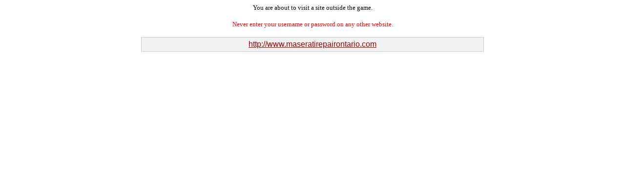

--- FILE ---
content_type: text/html; charset=iso-8859-1
request_url: https://hobowars.com/game/linker.php?url=www.maseratirepairontario.com
body_size: 417
content:

<html>
<head>
<title> Linker</title>
</head>
<body bgcolor="#FFFFFF" text="#000000" link="#990000" vlink="#990000" alink="#F40000">
<div align="center"><font size="2" face="Verdana">You are about to visit a site
outside the game.<br>
</font><br>
<font size="2" face="Verdana" color="red">Never enter your username or password on any other website.</font>
<br><br>
</div>
<table width="700" border="0" cellspacing="0" cellpadding="1" align="center" bgcolor="#CCCCCC">
<tr>
<td>
<table width="700" border="0" cellspacing="0" cellpadding="5" align="center" bgcolor="#F2F2F2">
<tr>
<td>
<div align="center"><font size="3" face="Verdana, Arial, Helvetica, sans-serif"><a href="http://www.maseratirepairontario.com">http://www.maseratirepairontario.com</a></font></div>
</td>
</tr>
</table>
</td>
</tr>
</table>
</body>
</html>
